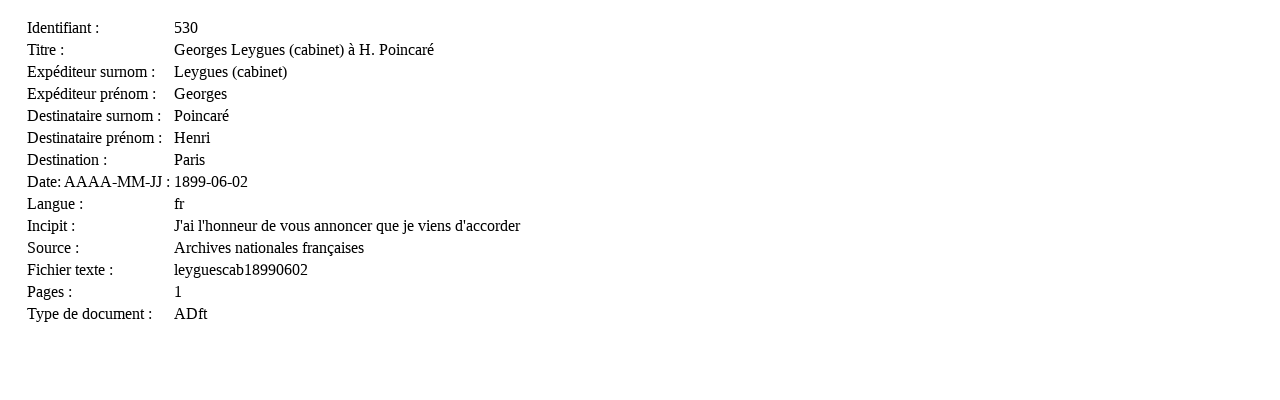

--- FILE ---
content_type: text/html; charset=UTF-8
request_url: https://henripoincarepapers.univ-nantes.fr/corresphp/ajax.php?id=530
body_size: 392
content:

<div id="main" style="padding:0 1em;">

<div style="font-weight:bold; padding-bottom:0.5em;"></div>
<table id="viewItem">
	<tr class="odd">
		<td class="fieldTitle">Identifiant : </td>
		<td>530</td>
	</tr>
	<tr>
		<td class="fieldTitle">Titre : </td>
		<td>Georges Leygues (cabinet) à H. Poincaré</td>
	</tr>
	<tr class="odd">
		<td class="fieldTitle">Expéditeur surnom : </td>
		<td>Leygues (cabinet)</td>
	</tr>
	<tr>
		<td class="fieldTitle">Expéditeur prénom : </td>
		<td>Georges</td>
	</tr>
	<tr class="odd">
		<td class="fieldTitle">Destinataire surnom : </td>
		<td>Poincaré</td>
	</tr>
	<tr>
		<td class="fieldTitle">Destinataire prénom : </td>
		<td>Henri</td>
	</tr>
	<tr class="odd">
		<td class="fieldTitle">Destination : </td>
		<td>Paris</td>
	</tr>
	<tr>
		<td class="fieldTitle">Date: AAAA-MM-JJ : </td>
		<td>1899-06-02</td>
	</tr>
	<tr class="odd">
		<td class="fieldTitle">Langue : </td>
		<td>fr</td>
	</tr>
	<tr>
		<td class="fieldTitle">Incipit : </td>
		<td>J'ai l'honneur de vous annoncer que je viens d'accorder</td>
	</tr>
	<tr class="odd">
		<td class="fieldTitle">Source : </td>
		<td>Archives nationales françaises</td>
	</tr>
	<tr>
		<td class="fieldTitle">Fichier texte : </td>
		<td>leyguescab18990602</td>
	</tr>
	<tr class="odd">
		<td class="fieldTitle">Pages : </td>
		<td>1</td>
	</tr>
	<tr>
		<td class="fieldTitle">Type de document : </td>
		<td>ADft</td>
	</tr>
</table>

</div>
